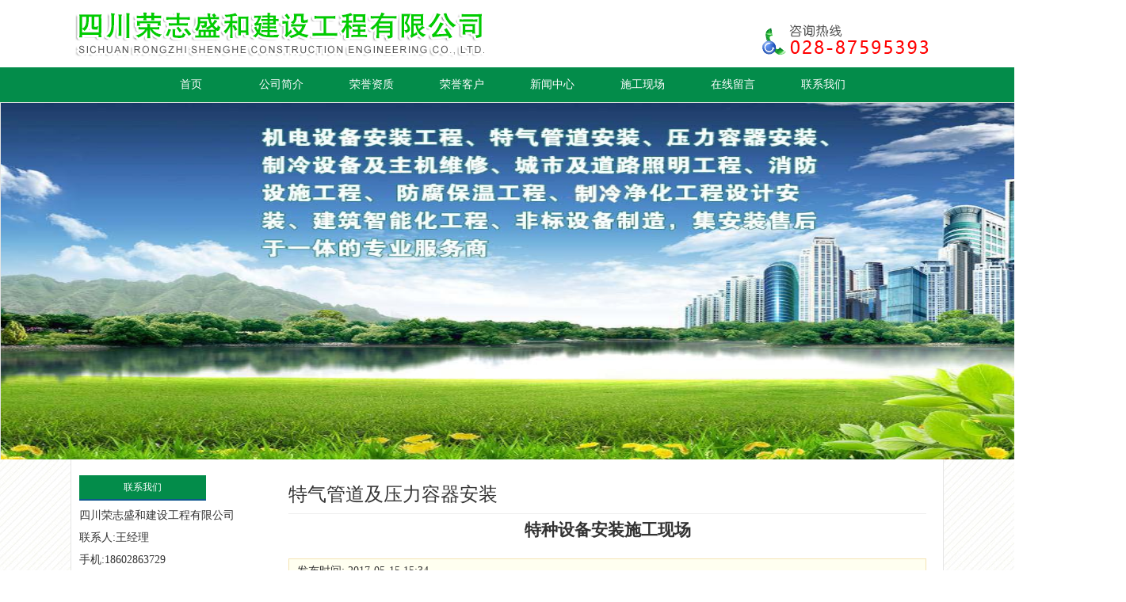

--- FILE ---
content_type: text/html; charset=utf-8
request_url: http://rongzhijidian.com/index.php?_m=mod_product&_a=view&p_id=229
body_size: 11788
content:
<!DOCTYPE html PUBLIC "-//W3C//DTD XHTML 1.0 Transitional//EN"
"http://www.w3.org/TR/xhtml1/DTD/xhtml1-transitional.dtd">
<html xmlns="http://www.w3.org/1999/xhtml">
<!-- 页面头部【start】 -->
<head>
<meta http-equiv="Content-Type" content="text/html; charset=UTF-8" />
<title>
特种设备安装施工现场--四川荣志盛和建设工程有限公司</title>
<meta name="keywords" content="" />
<meta name="description" content="" />
<script type="text/javascript" src="script/tree.js"></script>
<link rel="stylesheet" type="text/css" href="template/guanggao-110331-a26/css/style.css" />
<script type="text/javascript" language="javascript" src="script/jquery.min.js"></script>
<script type="text/javascript" language="javascript" src="script/popup/jquery.ui.custom.min.js"></script>
<script type="text/javascript" language="javascript" src="script/droppy.js"></script>
<script type="text/javascript" language="javascript" src="script/thickbox.js"></script>
<script type="text/javascript" language="javascript" src="script/helper.js?v=1"></script>
<!--[if lte IE 6]>
<script type="text/javascript" language="javascript" src="script/png.js"></script>
<![endif]--> 
<link rel="stylesheet" type="text/css" href="script/thickbox.css" />
<link rel="stylesheet" type="text/css" href="script/popup/theme/jquery.ui.core.css" />
<link rel="stylesheet" type="text/css" href="script/popup/theme/jquery.ui.dialog.css" />
<link rel="stylesheet" type="text/css" href="script/popup/theme/jquery.ui.theme.css" />
<link rel="stylesheet" type="text/css" href="script/popup/theme/jquery.ui.resizable.css" /><script type="text/javascript">
window.PHPSESSID="akhibei82sc5j1jjthbvfrl483";
function parseToURL(){
	return "admin/"}
function operate_logo(dis,id){
	if(dis==0){//点击传过来是0，则表示已经隐藏，现在应该做显示处理
		$.post("index.php?_m=mod_media&_a=operate_logo",{id:id,display:dis},function(data){
			reloadPage();
		})	
		
	}else{
		$.post("index.php?_m=mod_media&_a=operate_logo",{id:id,display:dis},function(data){
			reloadPage();
		});
	}
}
function operate_banner(dis,id,url){
	if(dis==0){//点击传过来是0，则表示已经隐藏，现在应该做显示处理
		$.post("index.php?_m=mod_media&_a=operate_banner",{id:id,display:dis,url:url},function(data){
			reloadPage();
		})	
		
	}else{
		$.post("index.php?_m=mod_media&_a=operate_banner",{id:id,display:dis,url:url},function(data){
//			alert(data);
			reloadPage();
		});
	}
}
</script>
<link rel="stylesheet" type="text/css" href="view/css/pw_reset_style.css" />
<script type="text/javascript" language="javascript" src="script/jqzoom.js"></script>
<link rel="stylesheet" type="text/css" href="script/jqzoom.css" />
<script language="javascript">
$(function(){
	$(".jqzoom").jqueryzoom({xzoom:300, yzoom:300});	
});
</script>


</head>
<!--  页面头部【end】 -->
<body class="body1" style="">
<div id="getValues" value="view" style="display:none;"></div>
<div id="getParams" value='a:3:{s:2:"_m";s:11:"mod_product";s:2:"_a";s:4:"view";s:4:"p_id";s:3:"229";}' style="display:none;"></div>
	<div class="header">
		<div class="logo">
			<div id="MODBLK_227" class="mod_block media_image mb_logo_block">

<div class="flash_image">
<img src="upload/image/zIq2NRVK.png" alt="四川荣志盛和建设工程有限公司" />
</div>

</div>
		</div>
		<div class="switch_langbar">
			<!-- -->
			
		</div>
		<div id="nav">
			<div class="nav_con">
				<div id="MODBLK_169" class="mod_block mb_kOzgrVaw_block">


			<div class="nav_l"></div>
        	<ul id="nav_XrDFcD" class="navigation">
			    <li>
        <a href="index.php?_m=frontpage&_a=index" target='_self'>
    首页</a>
        </li>
        <li>
        <a href="index.php?_m=mod_static&_a=view&sc_id=2" target='_self'>
    公司简介</a>
        </li>
        <li>
        <a href="index.php?_m=mod_product&_a=prdlist&cap_id=109" target='_self'>
    荣誉资质</a>
        </li>
        <li>
        <a href="index.php?_m=mod_static&_a=view&sc_id=5" target='_self'>
    荣誉客户</a>
        </li>
        <li>
        <span><a href="index.php?_m=mod_article&_a=fullist&caa_id=15" target='_self'>
    新闻中心</a>
    <ul>
            <li>
        <a href="index.php?_m=mod_article&_a=fullist&caa_id=15" target='_self'>
    公司新闻</a>
        </li>
        <li>
        <a href="index.php?_m=mod_article&_a=fullist&caa_id=16" target='_self'>
    行业新闻</a>
        </li>
        </ul></span>
        </li>
        <li>
        <span><a href="index.php?_m=mod_product&_a=prdlist&cap_id=103" target='_self'>
    施工现场</a>
    <ul>
            <li>
        <a href="index.php?_m=mod_product&_a=prdlist&cap_id=104" target='_self'>
    工程安装施工现场</a>
        </li>
        <li>
        <a href="index.php?_m=mod_product&_a=prdlist&cap_id=105" target='_self'>
    特气管道及压力容器安装</a>
        </li>
        <li>
        <a href="index.php?_m=mod_product&_a=prdlist&cap_id=106" target='_self'>
    制冷维修施工现场</a>
        </li>
        </ul></span>
        </li>
        <li>
        <a href="index.php?_m=mod_message&_a=form" target='_self'>
    在线留言</a>
        </li>
        <li>
        <a href="index.php?_m=mod_static&_a=view&sc_id=1" target='_self'>
    联系我们</a>
        </li>
                </ul>
			<div class="nav_r"></div>

		
<script type="text/javascript">
//$(".navigation li:first").css("background-image","none");
var topMenuNum = 0;
$("#nav_XrDFcD li span").hover(
	function(){
		topMenuNum++;
		$(this).attr("id","kindMenuHover"+topMenuNum);
		$("#kindMenuHover" + topMenuNum + " > ul").show();
		$(this).parent().addClass("hover");
	},
	function(){
		$("#"+$(this).attr("id")+" > ul").hide();
		$(this).attr("id","");
		$(this).parent().removeClass("hover");
	}
);
</script>

</div>
	
			</div>
		</div>
	</div>
	<div id="banner" class="banner">
		<div id="MODBLK_239" class="mod_block media_image mb_banner_block">
<div class="flash_image">
<div>
<STYLE type=text/css>
#rotator_cndns12 {
	WIDTH: 1420px; HEIGHT: 450px;
	margin:0 auto;
	margin-top:0px;
	padding-top:-10px;
	background-color:#transparent;
}
#rotator_cndns12 a {
	display: block;
	WIDTH: 1420px; HEIGHT: 450px;
}
</STYLE>
<div id="img_heightnum" style="display:none; width:0px; height:0px;">450</div><div id="img_widthnum" style="display:none; width:0px; height:0px;">1420</div><div style="margin:0 auto;margin-top:0px;padding-top:0px; text-align:center; width:1420px;HEIGHT: 450px; background-color:#transparent">
<DIV id=rotator_cndns12>
	<SCRIPT type=text/javascript>
	var pushLinkType =["_blank","_self"]; //打开窗口
		jQuery(function($) {$(document).ready(function() {
			$('#rotator_cndns12').crossSlide(
				{sleep: 5000, fade: 1, debug: true},
				[
	{src: 'upload/image/timg kaobei.jpg', href: ''},{src: 'upload/image/datu2.jpg', href: ''}				]
			);
		});});
	</SCRIPT>
</DIV>
</div>
<SCRIPT src="script/banner/a13/js/jquery.cross-slide.js" type=text/javascript></SCRIPT>
</div>
</div>
<!--&nbsp;&nbsp;</div>-->

</div>
	</div>

		<!-- <hr class="boundary" /> -->
	<!-- wrap start -->
	<div class="wrap">
				<div id="leftmain" class="clearFloat">
			<div class="left left_con">
				<!-- -->
				<div id="MODBLK_1513" class="mod_block mb_DgyRi32p_block">
<h3 class="blk_t">联系我们</h3>
<style type="text/css">
.copyright .list_bot{display:none;}
</style>
<div class="com_con"><span style="line-height:2;font-size:14px;">四川荣志盛和建设工程有限公司 &nbsp;</span><br />
<span style="line-height:2;font-size:14px;">联系人:王经理 &nbsp;</span><br />
<span style="line-height:2;font-size:14px;">手机:18602863729 &nbsp;</span><br />
<span style="line-height:2;font-size:14px;">座机:028-87595393 &nbsp;</span><br />
<span style="line-height:2;font-size:14px;">传真:028-87595393-803 &nbsp;</span><br />
<span style="line-height:2;font-size:14px;">邮箱:kongtiaowb@163.com &nbsp;</span><br />
<span style="line-height:2;font-size:14px;">地址:成都市金牛************产业园区蜀西路46号盛大国际2楼15层1-2号</span><br /></div><div class="list_bot"></div>
</div>
			</div>
			<div class="left center_con" style="width:75%;">
				
<script type="text/javascript">
function product_edit1()
{
	$('#tb_mb_article_list1').css('display','block');
}

function product_cancel1()
{
	$('#tb_mb_article_list1').css('display','none');
}
</script>

<div class="art_list" >
	
	<!-- 编辑时动态触发 【start】-->
	<div class="mod_toolbar" id="tb_mb_article_list1" style="display: none; height: 28px; position: absolute; right: 2px; background: none repeat scroll 0% 0% rgb(247, 182, 75); width: 70px;">
		<a onclick="alert('您没有这个操作的权限！');return false;" title="内容编辑" href="#"><img border="0" alt="内容编辑" src="images/edit_content.gif">&nbsp;内容编辑</a>
	</div>
	<!-- 编辑时动态触发 【end】-->
	
		<div class="art_list_title product_title">特气管道及压力容器安装</div>
	<div class="art_list_title_ul">
		<style>
			.art_list_title_ul {
				text-align: center;
			}
		</style>
		<h2>特种设备安装施工现场</h2>
	</div>
	<div class="prodview_info">
    发布时间: 2017-05-15 15:34&nbsp;</div>
				<div class="prodview_content">	<img src="/upload/image/20170515160603_82984.jpg" width="525" height="700" align="left" alt="" /></div>
 

        <p id="product_gallery">
                    </p>
</div>
<table>
<tr><td align="left" height="50" width="800"></td></tr>

<tr><td align="left" height="50" width="800"><div><font style="color:#595959">上一产品</font>：<a href=index.php?_m=mod_product&_a=view&p_id=230>特种设备安装施工现场</a><br><font style="color:#595959">下一产品</font>：<a href=index.php?_m=mod_product&_a=view&p_id=228>特种设备安装施工现场</a></div></td></tr>

</table>			</div>
		</div>
			
			</div>
	<!-- wrap end -->

<!-- 页脚【start】 -->
<div id="footer">
	<div class="copyright">
	<style type="text/css">
		.mb_foot_block {position:relative;}
		.mb_foot_block a{display:inline;}
	</style>
	<div id="MODBLK_170" class="mod_block mb_foot_block">
<style type="text/css">
.copyright .list_bot{display:none;}
</style>
<div class="com_con">四川荣志盛和建设工程有限公司  
联系人:王经理  
手机:18602863729  
座机:028-87595393  
传真:028-87595393-803  
<br/>邮箱:kongtiaowb@163.com  
地址:成都市金牛************产业园区蜀西路46号盛大国际2楼15层1-2号</div><div class="list_bot"></div>
</div>
<a id="web_icp" href="https://beian.miit.gov.cn
/" target="_blank">蜀ICP备19025943号-1</a>	</div>
</div>
<script type="text/javascript" language="javascript" src="script/picAutoZoom.js"></script>
<script type="text/javascript" language="javascript">
	var r_mod  = "mod_product",
		webicp = "蜀ICP备19025943号-1".replace(/(^\s*)|(\s*$)/g, ""),
		now = Date.now() || new Date().getTime(), icptime = findCookie("Jy0AYm_icptime=") || 0;
	if (r_mod === "frontpage" && !webicp && (now/1000 - icptime > 24*60*60)) {
		$.get("index.php?_a=webicp", function(d){
			d !== "" ? $("#web_icp").text(d):"";
		});
	}

<!--
    $.ajaxSetup({
        timeout: 300000
    });
//-->
</script>
<!-- 页脚【end】 -->
</body>
</html>	<script>
		$(function() {
			$('.noContent_right, .noContent_left').bind('click', function() {
				$(this).addClass('noContent').removeClass('noContent_right noContent_left');
				$('.center_con').css('width','');
			});
		});
	</script>

--- FILE ---
content_type: text/css
request_url: http://rongzhijidian.com/template/guanggao-110331-a26/css/style.css
body_size: 10336
content:
@charset "GBK";
.newprod_con .newprod_list .newprod_name, .newprod_con .newprod_list .newprod_price, .newprod_con .newprod_list .newprod_intr, .marquee_list p a, .art_list .prod_list_list .prod_list_name, .art_list .prod_list_list .prod_list_type {
  max-width: 100%;
  display: block;
  white-space: nowrap;
  text-overflow: ellipsis;
  overflow: hidden;
}

.newprod_con .newprod_list .newprod_pic, .marquee, .marquee_list, .art_list .prod_list_list .prod_list_pic {
  overflow: hidden;
}
.newprod_con .newprod_list .newprod_pic img, .marquee img, .marquee_list img, .art_list .prod_list_list .prod_list_pic img {
  -webkit-transform: scale(1);
  transform: scale(1);
  transition: all linear 0.3s;
}
.newprod_con .newprod_list .newprod_pic img:hover, .marquee img:hover, .marquee_list img:hover, .art_list .prod_list_list .prod_list_pic img:hover {
  -webkit-transform: scale(1.1);
  transform: scale(1.1);
}

.newprod_con .newprod_list, .marquee_list p font, .art_list .prod_list_list, .art_list #pager, .copyright {
  text-align: center;
}

* {
  margin: 0 auto;
  padding: 0;
}

body {
  font: 14px/1.5 "Microsoft Yahei";
  color: #333333;
  background: url(../images/index_01.jpg) repeat;
}

img {
  border: 0;
  max-width: 100%;
}

ul {
  list-style-type: none;
}

a {
  text-decoration: none;
  color: #333333;
}

.left, .art_list .prod_list_list, .art_list_con ul li p.l_title, .company_intro p img, #mess_main .mess_list .mess_title {
  float: left;
}

.right, .art_list_con ul li p.n_time {
  float: right;
}

.clearFloat:after, #mess_main .mess_list:after {
  content: " ";
  display: block;
  visibility: hidden;
  height: 0;
  clear: both;
}

.clearFloat, #mess_main .mess_list {
  *zoom: 1;
}

/*sitemaster reset and only*/
.logo, .nav_con, .flash_image, .wrap, .copyright {
  margin: 0 auto;
}

.switch_langbar {
  display: none;
}

/*index - 2015-2-2 16:26:07*/
.wrap .mod_block {
  position: relative;
  padding: 0 10px 10px;
}

.logo, .nav_con, .boundary, .wrap, .copyright {
  width: 1100px;
}

.header {
  background: #fff;
  min-width: 1100px;
  
}

.nav_con {
	position: relative;
}

.logo{position: relative}

#nav {
  /* width: 1100px; */
  background: rgb(3, 140, 74);
  margin: 0 auto;
  height:44px;
  line-height: 44px;
  clear: left;
}

.banner .flash_image{
  position: relative;
  z-index: -1;
  width: 100%
}
.banner .flash_image img{
  width: 100%
}

.navigation {
  text-align: center;
  *float: right;
  *height: 44px;
}
.navigation li {
  width: 90px;
  position: relative;
  display: inline-block;
  *display: inline;
  *zoom: 1;
  *float: left;
  padding: 0 10px;
}
.navigation li span ul {
  position: absolute;
  background: #33323a;
  width: 100%;
  display: none;
  left: 0;
  z-index: 99999
}
.navigation li span ul li {
  width: 100%;
  padding: 0;
  overflow: hidden
}
.navigation li span ul li ul {
  top: 0;
  left: 100%;
}

.navigation a {
  color: white;
  text-align: center;
  display: block;
  height: 44px;
  line-height: 44px;
}

/*.boundary {
	margin: 5px auto;
	border-top: 1px solid  #EAEAEA;
	border-bottom: none;
}*/
/*banner*/
.flash_image {
  width: 1100px;
}

.banner .flash_image{
  border: 1px solid #e5e5e5;
  border-bottom: none
}

/*longBarTop*/
.con {
  position: relative;
}

.blk_t, .art_list_title, .artview_title {
  font-size: 24px;
  line-height: 48px;
  border-bottom: 1px solid #EEE;
  margin-bottom: 5px;
}

.blk_t{
  height:30px;
  line-height: 30px;
  background: rgb(3, 140, 74);
  font-family: "Microsoft Yahei";
  font-size: 12px;
  color: #fff;
  font-weight: normal;
  border-bottom: 2px solid #0f588f;
  width: 160px;
  text-align: center;
}

.newprod_con {
  overflow: hidden;
}
.newprod_con .newprod_list .newprod_pic img {
  max-width: 160px;
}
.newprod_con .newprod_list .newprod_name {
  font-weight: bold;
}
.newprod_con .newprod_list .newprod_price {
  color: #ed5370;
}
.newprod_con td:hover {
  background: #eeeeee;
  transition: all linear 0.3s;
}

/*up down*/
.marquee {
  height: 100px;
}
.marquee a {
  overflow: hidden;
  display: block;
  text-align: center;
  border: 1px solid #E6E6E6;
  border-bottom: none;
}
.marquee p a {
  margin-bottom: 10px;
  border: 1px solid #E6E6E6;
  border-top: none;
}

/*left right*/
.marquee_list img {
  border: 1px solid #E6E6E6;
}
.marquee_list p font {
  display: block;
}

/* left centerTop centerLeft centerRight centerBottom right */
.category .prod_type ul li {
  border-bottom: 1px dashed #026FB0;
  padding-left: 15px;
  line-height: 35px;
}
.category .prod_type ul li ul {
  display: none;
}
.category .prod_type ul li:last-child {
  border-bottom: none;
}
.category #tree1 ul li {
  background: url("../images/news_arrow.gif") no-repeat scroll 0px 10px;
}

.left_con, .right_con {
  width: 24%;
}

.wrap .con .left_con{
  width: 0px
}
.wrap{
  padding-top: 20px;
  border: 1px solid #e5e5e5;
  border-top: none;
  background: #fff
}
.right_con{
  margin-left: 5%;
  padding-left: 5%;
  background: url(../images/index_16.jpg) no-repeat left;
}

.right_con .blk_t{
  background: rgb(3, 140, 74);
  border: none
}

.right_con .prodthumb{
  width: 240px;
  height: 182px
}
.wrap .con .center_con {
  width: 65% !important;
}
.wrap #leftmain .center_con{
  width: 75%
}
.titlelist li{
  border-bottom: 1px dashed #cfcfcf;
  line-height: 32px;
  font-family: "瀹嬩綋";
  font-size: 12px
}
.titlelist li a{
  color: #4d4d4d
}
.company_intro{
  line-height: 22px;
  font-size: 12px;
  font-family: "瀹嬩綋"
}

#link{
  border-top: 1px solid #e5e5e5;
  background: url(../images/index_40_2.jpg) repeat-x;
}
#link .blk_t{
  background: rgb(3, 140, 74);
  border-bottom: none;
  color: #fff
}
.centerLeft_con, .centerRight_con {
  width: 49.99%;
}

.list_more, .art_list .art_list_search {
  position: absolute;
  top: 20px;
  right: 10px;
}

/*art_list*/
.art_list {
  padding: 0 10px;
}
.art_list .art_list_search {
  top: 14px;
}
.art_list .art_list_search #prd_keyword {
  height: 20px;
  line-height: 20px;
}
.art_list .art_list_search #prdsearch_submit {
  height: 24px;
  height: 22px\9;
}
.art_list .prod_list_con {
  padding: 8px;
  zoom: 1;
  overflow: auto;
  scrollbar-face-color: #E6E6E6;
  scrollbar-highlight-color: #ffffff;
  scrollbar-shadow-color: #ffffff;
  scrollbar-3dlight-color: #B0B0B0;
  scrollbar-arrow-color: #666666;
  scrollbar-track-color: #f5f5f5;
  scrollbar-color: #B0B0B0;
  scrollbar-darkshadow-color: #9C9C9C;
}
.art_list .prod_list_list {
  width: 24%;
  _display: inline;
  margin: 0 0.5%;
  padding: 5px 0;
  line-height: 1.5em;
}
.art_list .prod_list_list :hover {
  background: #eeeeee;
}
.art_list .prod_list_list .prod_list_pic {
  height: 135px;
}
.art_list #pager {
  margin: 20px auto;
}

.art_list_con ul li {
  height: 30px;
  line-height: 30px;
  border-bottom: 1px dashed #3298FE;
  @entend .clearFloat;
}
.art_list_con ul li p.l_title {
  background: url(../images/news_arrow.gif) no-repeat left;
  padding-left: 15px;
}
.art_list_con ul li :hover {
  color: #ed5370;
}

.company_intro {
  clear: both;
}
.company_intro p img {
  border: 5px solid #F0F0F0;
  margin-right: 10px;
  max-height: 150px;
}

/*mess*/
#mess_main {
  padding: 0 10px;
}
#mess_main .mess_list .mess_title {
  width: 10%;
  height: 30px;
  margin: 5px 0;
}
#mess_main .mess_list .mess_input, #mess_main .mess_list .mess_textarea {
  padding-left: 15px;
}
#mess_main .mess_list .mess_input input, #mess_main .mess_list .mess_input textarea, #mess_main .mess_list .mess_textarea input, #mess_main .mess_list .mess_textarea textarea {
  width: 60%;
  margin: 5px 0;
}
#mess_main .mess_list .mess_input input, #mess_main .mess_list .mess_textarea input {
  height: 22px;
}
#mess_main .mess_list img {
  vertical-align: middle;
}
#mess_main .subd {
  width: 70px;
  border: 0px;
  height: 26px;
  line-height: 26px;
  cursor: pointer;
  color: white;
  background: #33323a;
}

.artview {
  padding: 0 10px;
}

.flink_index {
  /*padding-left: 15px;*/
}
.flink_index li {
  display: inline-block;
  padding: 0 11px;
  border-left: 1px solid #686868;
  font-size: 12px;
  font-family: "瀹嬩綋";
  height: 12px;
  line-height: 12px;
  margin: 10px 0px;
  *display: inline;
  *zoom: 1;
}
.flink_index > li:first-child{
  border-left: none
}
.flink_index li a{
  color: #686868
}

#footer {
  background: url(../images/footerbg.jpg) repeat-x;
  margin-top: 10px
}

.copyright {
  /*padding: 20px 0;*/
  font-family: "瀹嬩綋";
  font-size: 12px;
  color: #686868;
  text-align: left
}

.qq_list_con ul li {
  line-height: 30px;
}
.qq_list_con ul li img {
  padding-right: 10px;
}

/*noContent*/
.noContent, .noContent_left, .noContent_right {
  height: 50px;
  outline: 1px dashed #3298FE;
}

.noContent_left {
  background: #f4f0e7;
  position: absolute;
  top: 0;
  left: -121px;
  width: 112px;
}

.noContent_right {
  background: #f4f0e7;
  position: absolute;
  top: 0;
  right: -121px;
  width: 112px;
}

.noContent_left:after {
  content: '眉c鈥溍绰悸ぢ幻椕斥€毭埰捗埫堬拷?;
}

.noContent_right:after {
  content: '眉c鈥溍绰悸ぢ幻撁掆€毭埰捗埫堬拷?;
}

/* sortable placeholder */
.sortable_placeholder {
  display: block;
  order: 1px solid #efefef;
  height: 32px;
  background: #3298FE;
}

.placeholder {
  display: block;
  height: 12px;
}

.artview_info, .prodview_info {
  margin: 20px 0 15px;
  padding: 5px 10px;
  line-height: 20px;
  border: 1px solid #f4e4b4;
  background: #fffff0;
}

.prodview_pic, .prodview_pic img {
  width: 200px;
  height: 225px;
}

.prodview_pic {
  float: left;
  margin: 0 15px 0 20px;
  _margin-left: 10px;
  border: #D5E1E2 1px solid;
}

#marquee_demodxWBTI p{
  display: block;
  width: 160px;
  height: 120px
}
.flash_slide{width: 100%}
p{ font:12px/2.0"锟斤拷锟斤拷";}

/*add */
#leftmain .left_con #mess_main .mess_list .mess_title {
  width: 26%;
  height: 30px;
  margin: 5px 0;
}